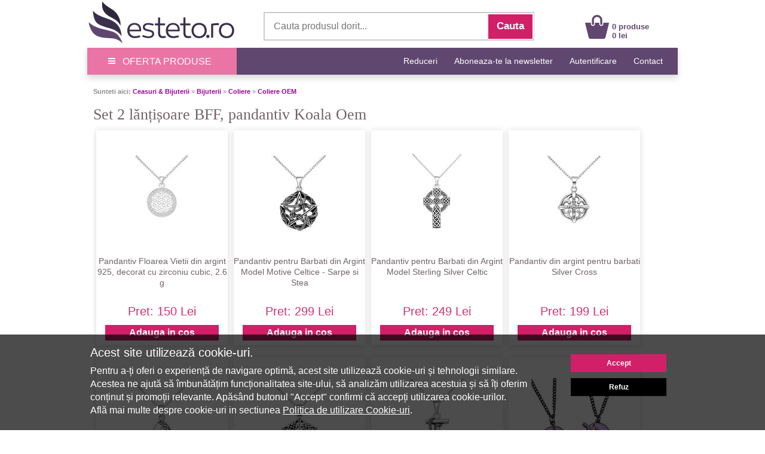

--- FILE ---
content_type: text/html; charset=UTF-8
request_url: https://www.esteto.ro/produse-559066-set-2-l-n-i-oare-bff-pandantiv-koala-oem
body_size: 63985
content:
<!DOCTYPE html>
<html lang="ro">
<html xmlns="https://www.w3.org/1999/xhtml" xml:lang="en" lang="ro">
<head>
		<link rel="canonical" href="https://www.esteto.ro/produse-559066-set-2-l-n-i-oare-bff-pandantiv-koala-oem" />
	<link rel="alternate" media="only screen and (max-width: 318px)" href="https://m.esteto.ro/produse-559066-set-2-l-n-i-oare-bff-pandantiv-koala-oem" />
		<title>Set 2 lănțișoare BFF, pandantiv Koala Oem - Esteto.ro</title>
	<meta name="title" content="Set 2 lănțișoare BFF, pandantiv Koala Oem - Esteto.ro" />
    <meta name="description" content="Set 2 lănțișoare BFF, pandantiv Koala Oem - Lantisoarele vin cu un farmec special, ele simbolizeaza iubirea si prietenia dintre cupluri si prieteni! In cele " />
    <meta name="keywords" content="set,2,l n i oare,bff,,pandantiv,koala,oem,oem,ceasuri   bijuterii,bijuterii,coliere" />
									  
    <meta http-equiv="Content-Type" content="text/html; charset=utf-8" />
	<meta http-equiv="Content-Language" content="ro" />
	
	<meta name="language" content="Romanian" />
	<meta name="msvalidate.01" content="EFAC7802E7305810A257169016598D4A" />
	
	<meta http-equiv="imagetoolbar" content="no" />
    	<meta name="robots" content="noodp" />
	<link rel="apple-touch-icon" href="/apple-touch-icon.png"/>
	
	<link type="text/css" href="/static/css/main.css?35077282" rel="stylesheet" />
	<link rel="stylesheet" href="/static/css/prettyPhoto.css" type="text/css" media="screen" />
	<link rel="stylesheet" href="/static/css/font-awesome-4.7.0/css/font-awesome.min.css" type="text/css" />
	<link rel="stylesheet" href="/static/css/main_search.css">
	<script src="/static/js/jquery.js" type="text/javascript"></script>
	<script src="/static/js/cookie.js" type="text/javascript"></script>
	<script src="/static/js/prettyPhoto.js" type="text/javascript"></script>
	<script src="/static/js/main.js?250789" type="text/javascript"></script>
	<script src="/static/js/lazyload.js" type="text/javascript"></script>
	<script src="/static/js/jquery.faded.js" type="text/javascript"></script>
	<!-- // New Tracking 2p !-->
	<script async src="https://attr-2p.com/c33a6736c/clc/1.js"></script>
	<!-- // New Tracking 2p !-->
	

	<script>
		
		window.dataLayer = window.dataLayer || [];
		function gtag(){dataLayer.push(arguments);}
		
	</script>
	
	<!-- Google consent mode v2 -->
			<script>
		
		gtag('consent', 'default', {
		  'ad_storage': 'denied',
		  'ad_user_data': 'denied',
		  'ad_personalization': 'denied',
		  'analytics_storage': 'denied'
		});
		
		</script>
			<script async src="https://www.googletagmanager.com/gtag/js?id=UA-37978104-1"></script>
	<!-- Google consent mode v2 -->

<meta name="p:domain_verify" content="42560b1cab5a73126c18f5c9d8002b06"/>

</head>


<body style="overflow-x: hidden; margin-top:0px; margin-bottom:25px; ">

<center>  
<!-- MAIN CONTAINER !-->
<div style="width:988px; " align="left">
		
<div style="background-color:#FFFFFF;">
	<center>	
		<div style="width:988px; height:80px;">
			<div style="float:left; width:250px; height:75px; margin-top:0px;">
				<a href="/" >
					<img src="/static/images/logo_esteto.png" align="left" style="margin:0px 0 0 0px;" alt="esteto.ro" border="0">
				</a>
			</div>


<div style="width:450px; height:45px; background-color:#FFFFFF; margin-top:20px; margin-left:45px; border: 1.5px solid #CCCCCC; float:left; ">
	<form name="cauta_produse" id="search_form" method="post" action="/search">
		<div style="background-color:#FFFFFF;">
    	<input type="text" id="criteriu" autocomplete="off" placeholder="Cauta produsul dorit..." style=" vertical-align:middle; font-size:16px; width:350px; height:42px; margin-left:6px; margin-top:1px; border:none;background-color:#FFFFFF; color:#999999;" name="criteriu" value=""/>

        <input type="submit" id="submitBttn" alt="Cauta" value="Cauta">
		</div>
        <div style="clear: both;"></div>

        
        <div id="searchBox" class="hidden">
        	<div class="suggested_words">
            	<ul id="proposalList">
                	
                </ul>
            </div>
            <div id = "rezultate" class="" >
                <div class="suggested_products">
                   <ul id="productList">
                   	
                   </ul>
                </div>
                <div id="div_vezi_toate">
                	<input type="submit" id="submitBttn2" alt="Vezi toate produsele" value="Vezi toate produsele">
                </div>
            </div>
        </div>
    </form>
</div>
<script src="/static/js/main_search.js?150772225" type="text/javascript"></script>


<div style="margin-top:25px; float:left; margin-left:85px;">
					<div style="float:left; width:40px;">
					<a href="/cos"><img src="/static/images/cos.png" align="left" style=" margin-top:0px; margin-left:0px;" alt="Cos Esteto.ro" border="0"  /></a>
					</div>
					<div style="float:left; width:100px; margin-top:12px; text-align:left; margin-left:5px;">
						<a style="text-decoration:none;" href="/cos"><span style="color: #60476F; font-weight:bold; font:Arial,Helvetica,sans-serif; font-size:13px; line-height:15px; margin-left:0px;">0 produse<br>0 lei </span>
						</a>
					</div>
				</div>	
	
			
		</div>
	</center>	
</div>






<div style="width:100%; background-color:#60476F; height:45px; border-bottom:1px solid #d2e0ed; box-shadow: 0px 5px 10px 0px rgba(0,0,0,0.15);">
<center>
	<div style="width:988px; height:45px;">
		<a onmouseover="togglemenu_visibility('menu');" onMouseOut="togglemenu_visibility('menu')" style="cursor: pointer; cursor: hand;">
		<div style="width:250px; height:45px; float:left; line-height: 45px; font-size: 16px; color: #fff; background-color: #EA75A4;">
			<span class="hamburger-icon"></span>
			<span style="margin: 5px 8px;">OFERTA PRODUSE</span>
		</div>
		</a>
		
		<div id="menu" style="width:250px; overflow:hidden; display:none; " align="left">			
			<div style="width:250px; float:left; background:#EA75A4; box-shadow: 5px 5px 10px 0px #EA75A4; position:absolute; margin-top:40px; z-index:10;" onmouseover="togglemenu_visibility('menu');" onMouseOut="togglemenu_visibility('menu')">
				<a class="mmenu" href="/produse-cosmetice">
					<div class="menu_mag" style="width:90%; height:30px; margin-left:14px; float:left; border-top:1px solid #FEEEF1;">
						<span style="font-size:15px; line-height:30px; font-weight:normal; margin-left:0px;"> &raquo;&nbsp;&nbsp;Produse Cosmetice</span>
					</div>
				</a>
				<a class="mmenu" href="/parfumuri">
					<div class="menu_mag" style="width:90%; height:30px; margin-left:14px; float:left; border-top:1px solid #FEEEF1;">
						<span style="font-size:15px; line-height:30px; font-weight:normal; margin-left:0px;"> &raquo;&nbsp;&nbsp;Parfumuri</span>
					</div>
				</a>
				<a class="mmenu" href="/consumabile-saloane">
					<div class="menu_mag" style="width:90%; height:30px; margin-left:14px; float:left; border-top:1px solid #FEEEF1;">
						<span style="font-size:15px; line-height:30px; font-weight:normal; margin-left:0px;"> &raquo;&nbsp;&nbsp;Consumabile Saloane</span>
					</div>
				</a>
				<a class="mmenu" href="/consumabile-medicale">
					<div class="menu_mag" style="width:90%; height:30px; margin-left:14px; float:left; border-top:1px solid #FEEEF1;">
						<span style="font-size:15px; line-height:30px; font-weight:normal; margin-left:0px;"> &raquo;&nbsp;&nbsp;Consumabile Medicale</span>
					</div>
				</a>
				<a class="mmenu" href="/produse-naturiste">
					<div class="menu_mag" style="width:90%; height:30px; margin-left:14px; float:left; border-top:1px solid #FEEEF1;">
						<span style="font-size:15px; line-height:30px; font-weight:normal; margin-left:0px;"> &raquo;&nbsp;&nbsp;Produse Naturiste</span>
					</div>
				</a>
				<a class="mmenu" href="/carti">
					<div class="menu_mag" style="width:90%; height:30px; margin-left:14px; float:left; border-top:1px solid #FEEEF1;">
						<span style="font-size:15px; line-height:30px; font-weight:normal; margin-left:0px;"> &raquo;&nbsp;&nbsp;Carti</span>
					</div>
				</a>
				<a class="mmenu" href="/jucarii-copii-bebe">
					<div class="menu_mag" style="width:90%; height:30px; margin-left:14px; float:left; border-top:1px solid #FEEEF1;">
						<span style="font-size:15px; line-height:30px; font-weight:normal; margin-left:0px;"> &raquo;&nbsp;&nbsp;Jucarii, Copii & Bebe</span>
					</div>
				</a>
				
				<a class="mmenu" href="/ceasuri-bijuterii">
					<div class="menu_mag" style="width:90%; height:30px; margin-left:14px; float:left; border-top:1px solid #FEEEF1;">
						<span style="font-size:15px; line-height:30px; font-weight:normal; margin-left:0px;"> &raquo;&nbsp;&nbsp;Ceasuri & Bijuterii</span>
					</div>
				</a>
				
				<a class="mmenu" href="/home-deco">
					<div class="menu_mag" style="width:90%; height:30px; margin-left:14px; float:left; border-top:1px solid #FEEEF1;">
						<span style="font-size:15px; line-height:30px; font-weight:normal; margin-left:0px;"> &raquo;&nbsp;&nbsp;Home & Deco</span>
					</div>
				</a>
				
				<a rel="nofollow" class="mmenu" href="/curatenie-intretinere-casa">
					<div class="menu_mag" style="width:90%; height:30px; margin-left:14px; float:left; border-top:1px solid #FEEEF1;">
						<span style="font-size:15px; line-height:30px; font-weight:normal; margin-left:0px;"> &raquo;&nbsp;&nbsp;Curatenie & Intretinere</span>
					</div>
				</a>
				
				<a class="mmenu"  style="cursor: pointer; cursor: hand;">
					<div class="menu_mag" onClick="togglemenu_visibility('menufashion');" style="width:90%; height:30px; margin-left:14px; float:left; border-top:1px solid #FEEEF1;">
						<span style="font-size:15px; line-height:30px; font-weight:normal; margin-left:0px;"> &raquo;&nbsp;&nbsp;Fashion</span>
					</div>
				</a>
				
				<div id="menufashion" style="width:250px; overflow:hidden; display:none;" align="left">			
					<div style="width:250px; float:left; background:#EA75A4;">
						<a class="mmenu" href="/imbracaminte-dama">
							<div class="menu_mag" style="width:90%; height:30px; margin-left:25px; float:left; ">
								<span style="font-size:15px; line-height:30px; font-weight:normal; margin-left:0px;"> &raquo;&nbsp;&nbsp;Imbracaminte dama</span>
							</div>
						</a>
						<a class="mmenu" href="/incaltaminte-dama">
							<div class="menu_mag" style="width:90%; height:30px; margin-left:25px; float:left; ">
								<span style="font-size:15px; line-height:30px; font-weight:normal; margin-left:0px;"> &raquo;&nbsp;&nbsp;Incaltaminte dama</span>
							</div>
						</a>
						<a class="mmenu" href="/accesorii-fashion-dama">
							<div class="menu_mag" style="width:90%; height:30px; margin-left:25px; float:left; ">
								<span style="font-size:15px; line-height:30px; font-weight:normal; margin-left:0px;"> &raquo;&nbsp;&nbsp;Accesorii dama</span>
							</div>
						</a>
						<a class="mmenu" href="/imbracaminte-barbati">
							<div class="menu_mag" style="width:90%; height:30px; margin-left:25px; float:left;">
								<span style="font-size:15px; line-height:30px; font-weight:normal; margin-left:0px;"> &raquo;&nbsp;&nbsp;Imbracaminte barbati</span>
							</div>
						</a>
						<a class="mmenu" href="/incaltaminte-barbati">
							<div class="menu_mag" style="width:90%; height:30px; margin-left:25px; float:left;">
								<span style="font-size:15px; line-height:30px; font-weight:normal; margin-left:0px;"> &raquo;&nbsp;&nbsp;Incaltaminte barbati</span>
							</div>
						</a>
						<a class="mmenu" href="/accesorii-fashion-barbati">
							<div class="menu_mag" style="width:90%; height:30px; margin-left:25px; float:left; ">
								<span style="font-size:15px; line-height:30px; font-weight:normal; margin-left:0px;"> &raquo;&nbsp;&nbsp;Accesorii barbati</span>
							</div>
						</a>
					</div>	
				</div>	
			</div>	
		</div>					
		
		
		
		
		<div style="float:right;">
			<span style="font-family:Open\ Sans,sans-serif;" ><a rel="nofollow" class="mmenutop" style="line-height: 45px; font-size:14px; padding-right:25px; text-decoration:none;" href="/reduceri" title="Reduceri">Reduceri</a></span>
			
			<span style="font-family:Open\ Sans,sans-serif;" ><a class="mmenutop" style="line-height: 45px; font-size:14px; padding-right:25px; text-decoration:none;" href="/abonare" title="Aboneaza-te la newsletter">Aboneaza-te la newsletter</a></span>

						
			<span style="font-family:Open\ Sans,sans-serif;" ><a rel="nofollow" class="mmenutop" style="line-height: 45px; font-size:14px; padding-right:25px; text-decoration:none;" href="/autentificare/backlink/~produse-559066-set-2-l-n-i-oare-bff-pandantiv-koala-oem" title="Autentificare">Autentificare</a></span>
						
			<span style="font-family:Open\ Sans,sans-serif;" ><a class="mmenutop" style="line-height: 45px; font-size:14px; padding-right:25px; text-decoration:none;" href="/despre/contact" title="Contact">Contact</a></span>
		</div>
	</div>
</center>
</div>

</div>

	  
            <div style="background-color:#fff; padding:0px 0px 20px; width:988px; margin-top:20px; " align="left">
			
			

<!-- MIDDLE SIDE !-->
<div style="float:left;  width:100%; overflow:hidden; padding-left:4px;" align="left">
	<div style="padding:0px 6px 10px;" align="left">

    								
		    

        <div class="breadcrumb"><span style="font-weight:bold;">Sunteti aici:</span> <a href="/ceasuri-bijuterii" class="breadcrumb">Ceasuri & Bijuterii</a> &raquo; <a href="/bijuterii" class="breadcrumb">Bijuterii</a> &raquo; <a href="/coliere" class="breadcrumb"> Coliere</a> &raquo; <a href="/coliere/brand-oem" class="breadcrumb"> Coliere OEM</a></div>



		<div style="width:100%; margin:0 0 10px;overflow:hidden;" align="left">


					<!-- CONTINUTUL PRODUSULUI !-->
					<div style="padding:10px 0px 16px;" align="left"><div>


                        <div class="clr"></div>
</div>
						<div style="width:100%; float:left;">
						<h1 align="left"  style=" font-family:Tahoma; margin-top:0px; margin-bottom:0px; font-size:26px; color:#716369; line-height:1.2em; font-weight:normal; ">Set 2 lănțișoare BFF, pandantiv Koala Oem</h1>
						</div>
						
							
							 <div class="clr"></div>	
							 <br>		
															<div class="listaprod" style=" width:220px; height:360px; float:left; margin: 0px 5px 20px 5px; padding: 0px 0 0px; text-align: center; display: block; ">
																		<div style="padding-bottom:15px; margin-top:35px; height:160px;">
											
									<a href="/produse-798966-pandantiv-floarea-vietii-din-argint-925-decorat-cu-zirconiu-cubic-2-6-g" title="Pandantiv Floarea Vietii din argint 925, decorat cu zirconiu cubic, 2.6 g" rel="follow">
																			<img src="/static/images/produse/798966/small_thumbnails/thumb_pandantiv-floarea-vietii-din-argint-925-decorat-cu-zirconiu-cubic-2-6-g-1.jpg" width="160" border="0" alt="Pandantiv Floarea Vietii din argint 925, decorat cu zirconiu cubic, 2.6 g" />
																		</a>
									</div>
									<div style="text-align:center;font-size:14px; font-weight:normal; line-height:18px; height:55px; overflow:hidden;"> 			
										<a style="color: #716369; text-decoration:none;" target="_parent" href="/produse-798966-pandantiv-floarea-vietii-din-argint-925-decorat-cu-zirconiu-cubic-2-6-g" title="Pandantiv Floarea Vietii din argint 925, decorat cu zirconiu cubic, 2.6 g" rel="follow">
											<span style="display: block;">Pandantiv Floarea Vietii din argint 925, decorat cu zirconiu cubic, 2.6 g</span>
										</a>
									</div>
										
									<div style="font-size: 20px; line-height: 26px;">
																		<div style="height:25px;">
									
									</div>
									<p style="color:#D13272; display: inline;">Pret: 150 Lei</p>
																			<div style="margin-top:8px;">
																							<a class="btn_cos" style=" color:#FFFFFF; display: inline-block; font-size:16px; font-weight: bold; line-height: 26px; padding: 0 40px;" rel="nofollow" href="javascript:adauga_cos('798646');" >Adauga in cos</a> 
											 
										</div>
									</div>
								</div>
															<div class="listaprod" style=" width:220px; height:360px; float:left; margin: 0px 5px 20px 5px; padding: 0px 0 0px; text-align: center; display: block; ">
																		<div style="padding-bottom:15px; margin-top:35px; height:160px;">
											
									<a href="/produse-767669-pandantiv-pentru-barbati-din-argint-model-motive-celtice-sarpe-si-stea" title="Pandantiv pentru Barbati din Argint Model Motive Celtice - Sarpe si Stea" rel="follow">
																			<img src="/static/images/produse/767669/small_thumbnails/thumb_pandantiv-pentru-barbati-din-argint-model-motive-celtice-sarpe-si-stea-1.jpg" width="160" border="0" alt="Pandantiv pentru Barbati din Argint Model Motive Celtice - Sarpe si Stea" />
																		</a>
									</div>
									<div style="text-align:center;font-size:14px; font-weight:normal; line-height:18px; height:55px; overflow:hidden;"> 			
										<a style="color: #716369; text-decoration:none;" target="_parent" href="/produse-767669-pandantiv-pentru-barbati-din-argint-model-motive-celtice-sarpe-si-stea" title="Pandantiv pentru Barbati din Argint Model Motive Celtice - Sarpe si Stea" rel="follow">
											<span style="display: block;">Pandantiv pentru Barbati din Argint Model Motive Celtice - Sarpe si Stea</span>
										</a>
									</div>
										
									<div style="font-size: 20px; line-height: 26px;">
																		<div style="height:25px;">
									
									</div>
									<p style="color:#D13272; display: inline;">Pret: 299 Lei</p>
																			<div style="margin-top:8px;">
																							<a class="btn_cos" style=" color:#FFFFFF; display: inline-block; font-size:16px; font-weight: bold; line-height: 26px; padding: 0 40px;" rel="nofollow" href="javascript:adauga_cos('767381');" >Adauga in cos</a> 
											 
										</div>
									</div>
								</div>
															<div class="listaprod" style=" width:220px; height:360px; float:left; margin: 0px 5px 20px 5px; padding: 0px 0 0px; text-align: center; display: block; ">
																		<div style="padding-bottom:15px; margin-top:35px; height:160px;">
											
									<a href="/produse-767678-pandantiv-pentru-barbati-din-argint-model-sterling-silver-celtic" title="Pandantiv pentru Barbati din Argint Model Sterling Silver Celtic" rel="follow">
																			<img src="/static/images/produse/767678/small_thumbnails/thumb_pandantiv-pentru-barbati-din-argint-model-sterling-silver-celtic-1.jpg" width="160" border="0" alt="Pandantiv pentru Barbati din Argint Model Sterling Silver Celtic" />
																		</a>
									</div>
									<div style="text-align:center;font-size:14px; font-weight:normal; line-height:18px; height:55px; overflow:hidden;"> 			
										<a style="color: #716369; text-decoration:none;" target="_parent" href="/produse-767678-pandantiv-pentru-barbati-din-argint-model-sterling-silver-celtic" title="Pandantiv pentru Barbati din Argint Model Sterling Silver Celtic" rel="follow">
											<span style="display: block;">Pandantiv pentru Barbati din Argint Model Sterling Silver Celtic</span>
										</a>
									</div>
										
									<div style="font-size: 20px; line-height: 26px;">
																		<div style="height:25px;">
									
									</div>
									<p style="color:#D13272; display: inline;">Pret: 249 Lei</p>
																			<div style="margin-top:8px;">
																							<a class="btn_cos" style=" color:#FFFFFF; display: inline-block; font-size:16px; font-weight: bold; line-height: 26px; padding: 0 40px;" rel="nofollow" href="javascript:adauga_cos('767389');" >Adauga in cos</a> 
											 
										</div>
									</div>
								</div>
															<div class="listaprod" style=" width:220px; height:360px; float:left; margin: 0px 5px 20px 5px; padding: 0px 0 0px; text-align: center; display: block; ">
																		<div style="padding-bottom:15px; margin-top:35px; height:160px;">
											
									<a href="/produse-724506-pandantiv-din-argint-pentru-barbati-silver-cross" title="Pandantiv din argint pentru barbati Silver Cross" rel="follow">
																			<img src="/static/images/produse/724506/small_thumbnails/thumb_pandantiv-din-argint-pentru-barbati-silver-cross-1.jpg" width="160" border="0" alt="Pandantiv din argint pentru barbati Silver Cross" />
																		</a>
									</div>
									<div style="text-align:center;font-size:14px; font-weight:normal; line-height:18px; height:55px; overflow:hidden;"> 			
										<a style="color: #716369; text-decoration:none;" target="_parent" href="/produse-724506-pandantiv-din-argint-pentru-barbati-silver-cross" title="Pandantiv din argint pentru barbati Silver Cross" rel="follow">
											<span style="display: block;">Pandantiv din argint pentru barbati Silver Cross</span>
										</a>
									</div>
										
									<div style="font-size: 20px; line-height: 26px;">
																		<div style="height:25px;">
									
									</div>
									<p style="color:#D13272; display: inline;">Pret: 199 Lei</p>
																			<div style="margin-top:8px;">
																							<a class="btn_cos" style=" color:#FFFFFF; display: inline-block; font-size:16px; font-weight: bold; line-height: 26px; padding: 0 40px;" rel="nofollow" href="javascript:adauga_cos('724170');" >Adauga in cos</a> 
											 
										</div>
									</div>
								</div>
															<div class="listaprod" style=" width:220px; height:360px; float:left; margin: 0px 5px 20px 5px; padding: 0px 0 0px; text-align: center; display: block; ">
																		<div style="padding-bottom:15px; margin-top:35px; height:160px;">
											
									<a href="/produse-767412-pandantiv-din-argint-pentru-barbati-silver-celtic-trinity-6-8g" title="Pandantiv din argint pentru barbati Silver Celtic Trinity - 6.8g" rel="follow">
																			<img src="/static/images/produse/767412/small_thumbnails/thumb_pandantiv-din-argint-pentru-barbati-silver-celtic-trinity-1.jpg" width="160" border="0" alt="Pandantiv din argint pentru barbati Silver Celtic Trinity - 6.8g" />
																		</a>
									</div>
									<div style="text-align:center;font-size:14px; font-weight:normal; line-height:18px; height:55px; overflow:hidden;"> 			
										<a style="color: #716369; text-decoration:none;" target="_parent" href="/produse-767412-pandantiv-din-argint-pentru-barbati-silver-celtic-trinity-6-8g" title="Pandantiv din argint pentru barbati Silver Celtic Trinity - 6.8g" rel="follow">
											<span style="display: block;">Pandantiv din argint pentru barbati Silver Celtic Trinity - 6.8g</span>
										</a>
									</div>
										
									<div style="font-size: 20px; line-height: 26px;">
																		<div style="height:25px;">
									
									</div>
									<p style="color:#D13272; display: inline;">Pret: 279 Lei</p>
																			<div style="margin-top:8px;">
																							<a class="btn_cos" style=" color:#FFFFFF; display: inline-block; font-size:16px; font-weight: bold; line-height: 26px; padding: 0 40px;" rel="nofollow" href="javascript:adauga_cos('767122');" >Adauga in cos</a> 
											 
										</div>
									</div>
								</div>
															<div class="listaprod" style=" width:220px; height:360px; float:left; margin: 0px 5px 20px 5px; padding: 0px 0 0px; text-align: center; display: block; ">
																		<div style="padding-bottom:15px; margin-top:35px; height:160px;">
											
									<a href="/produse-767553-pandantiv-din-argint-pentru-barbati-cu-motive-celtice" title="Pandantiv din Argint pentru Barbati cu Motive Celtice" rel="follow">
																			<img src="/static/images/produse/767553/small_thumbnails/thumb_pandantiv-din-argint-pentru-barbati-cu-motive-celtice-1.jpg" width="160" border="0" alt="Pandantiv din Argint pentru Barbati cu Motive Celtice" />
																		</a>
									</div>
									<div style="text-align:center;font-size:14px; font-weight:normal; line-height:18px; height:55px; overflow:hidden;"> 			
										<a style="color: #716369; text-decoration:none;" target="_parent" href="/produse-767553-pandantiv-din-argint-pentru-barbati-cu-motive-celtice" title="Pandantiv din Argint pentru Barbati cu Motive Celtice" rel="follow">
											<span style="display: block;">Pandantiv din Argint pentru Barbati cu Motive Celtice</span>
										</a>
									</div>
										
									<div style="font-size: 20px; line-height: 26px;">
																		<div style="height:25px;">
									
									</div>
									<p style="color:#D13272; display: inline;">Pret: 212 Lei</p>
																			<div style="margin-top:8px;">
																							<a class="btn_cos" style=" color:#FFFFFF; display: inline-block; font-size:16px; font-weight: bold; line-height: 26px; padding: 0 40px;" rel="nofollow" href="javascript:adauga_cos('767265');" >Adauga in cos</a> 
											 
										</div>
									</div>
								</div>
															<div class="listaprod" style=" width:220px; height:360px; float:left; margin: 0px 5px 20px 5px; padding: 0px 0 0px; text-align: center; display: block; ">
																		<div style="padding-bottom:15px; margin-top:35px; height:160px;">
											
									<a href="/produse-801742-pandantiv-din-argint-925-model-ancora-9-8g" title="Pandantiv din argint 925, model Ancora - 9.8g" rel="follow">
																			<img src="/static/images/produse/801742/small_thumbnails/thumb_pandantiv-din-argint-925-model-ancora-9-8g-1.jpg" width="160" border="0" alt="Pandantiv din argint 925, model Ancora - 9.8g" />
																		</a>
									</div>
									<div style="text-align:center;font-size:14px; font-weight:normal; line-height:18px; height:55px; overflow:hidden;"> 			
										<a style="color: #716369; text-decoration:none;" target="_parent" href="/produse-801742-pandantiv-din-argint-925-model-ancora-9-8g" title="Pandantiv din argint 925, model Ancora - 9.8g" rel="follow">
											<span style="display: block;">Pandantiv din argint 925, model Ancora - 9.8g</span>
										</a>
									</div>
										
									<div style="font-size: 20px; line-height: 26px;">
																		<div style="height:25px;">
									
									</div>
									<p style="color:#D13272; display: inline;">Pret: 375 Lei</p>
																			<div style="margin-top:8px;">
																							<a class="btn_cos" style=" color:#FFFFFF; display: inline-block; font-size:16px; font-weight: bold; line-height: 26px; padding: 0 40px;" rel="nofollow" href="javascript:adauga_cos('801459');" >Adauga in cos</a> 
											 
										</div>
									</div>
								</div>
															<div class="listaprod" style=" width:220px; height:360px; float:left; margin: 0px 5px 20px 5px; padding: 0px 0 0px; text-align: center; display: block; ">
																		<div style="padding-bottom:15px; margin-top:35px; height:160px;">
											
									<a href="/produse-674785-set-2-lantisoare-cu-pandantive-inima-best-friends-bff-best-buds-multicolor" title="Set 2 Lantisoare cu Pandantive - Inima Best Friends Bff Best Buds, Multicolor" rel="follow">
																			<img src="/static/images/produse/674785/small_thumbnails/thumb_set-2-lantisoare-cu-pandantive-inima-best-friends-bff-best-buds-multicolor-1.jpg" width="160" border="0" alt="Set 2 Lantisoare cu Pandantive - Inima Best Friends Bff Best Buds, Multicolor" />
																		</a>
									</div>
									<div style="text-align:center;font-size:14px; font-weight:normal; line-height:18px; height:55px; overflow:hidden;"> 			
										<a style="color: #716369; text-decoration:none;" target="_parent" href="/produse-674785-set-2-lantisoare-cu-pandantive-inima-best-friends-bff-best-buds-multicolor" title="Set 2 Lantisoare cu Pandantive - Inima Best Friends Bff Best Buds, Multicolor" rel="follow">
											<span style="display: block;">Set 2 Lantisoare cu Pandantive - Inima Best Friends Bff Best Buds, Multicolor</span>
										</a>
									</div>
										
									<div style="font-size: 20px; line-height: 26px;">
																		<div style="height:25px;">
									
									</div>
									<p style="color:#D13272; display: inline;">Pret: 59.5 Lei</p>
																			<div style="margin-top:8px;">
																							<a class="btn_cos" style=" color:#FFFFFF; display: inline-block; font-size:16px; font-weight: bold; line-height: 26px; padding: 0 40px;" rel="nofollow" href="javascript:adauga_cos('674486');" >Adauga in cos</a> 
											 
										</div>
									</div>
								</div>
							
							<br>
							<div class="clr"></div>
						
						
						<div style="width:100%; float:left; border-bottom:1px solid #eee;">
						<div style=" width:50%; float:left;">
														
							<!-- // CADOU!-->
														
														
														<!-- // CADOU!-->
							
							<!-- // Transport Gratuit!-->
														
														<!-- // Transport Gratuit!-->
							
							<!-- // POMPE CADOU!-->
														<!-- // POMPE CADOU!-->
							
                            																	<div style="width:80px; margin-top:50px; height:420px; float:left; overflow:hidden;">
																																				<div style="float:left;margin:10px 5px 15px 0px; border:1px solid #eee;">
												<a href="/static/images/produse/559066/set-2-l-n-i-oare-bff-pandantiv-koala-oem-2.jpg"  rel="prettyPhoto[gallery1]"><img
													src="/static/images/produse/559066/small_thumbnails/thumb_set-2-l-n-i-oare-bff-pandantiv-koala-oem-2.jpg"  border="0" alt="set-2-l-n-i-oare-bff-pandantiv-koala-oem-2.jpg"
													width="70" height="70" align="left" title="Set 2 lănțișoare BFF, pandantiv Koala Oem"/></a>
											</div>
																																															</div>	
											
										<div style="float:left;margin:50px 10px 15px 10px;">
											<a href="/static/images/produse/559066/set-2-l-n-i-oare-bff-pandantiv-koala-oem-1.jpg"  rel="prettyPhoto[gallery1]"><img
												src="/static/images/produse/559066/set-2-l-n-i-oare-bff-pandantiv-koala-oem-1.jpg"  border="0" alt="set-2-l-n-i-oare-bff-pandantiv-koala-oem-1.jpg"
												width="380" height="380" align="left" title="Set 2 lănțișoare BFF, pandantiv Koala Oem"/></a>
										</div>
																		
                            							
						</div>

					

							<div style="width:50%; float:left;">

							    <div style="margin:10px 0 10px 0; width:100%; min-height:136px; float:left; border-bottom:1px solid #eee;">
									<div style="width:50%; float:left; margin-top:0px; ">
										<p style="color:#7A7A7A; margin-top:15px;">Producator: <span style="color:#000000; ">OEM</span></p>
										<p style="color:#7A7A7A; margin-top:5px;">Sectiune: <span style="color:#000000; ">Ceasuri & Bijuterii</span></p>
										<p style="color:#7A7A7A; margin-top:5px;">Categorie: <span style="color:#000000; ">Bijuterii</span></p>
										<p style="color:#7A7A7A; margin-top:5px;">Subcategorie: <span style="color:#000000; ">Coliere</span></p>
									</div>
									<div style="width:50%; float:right;">
										<p style="color:#7A7A7A; margin-top:15px;">Cod produs: <span style="color:#000000; ">559066</span></p>
										<p style="color:#7A7A7A; margin-top:15px;">Id oferta: 
											<span style="color:#000000; ">
											 
												- 
																						</span>
										</p>
										<p style="color:#7A7A7A; margin-top:5px;">Disponibilitate: 
											<span style="color:#000000; ">
											 
												Indisponibil 
																						</span>
										</p>
										<p style="color:#7A7A7A; margin-top:5px;">Timp de livrare: 
											<span style="color:#000000; ">
											 
												Indisponibil 
																						</span>
										</p>
									</div> 
									<div style="width:100%; float:right;">
																			</div> 
								</div>
						
								<div style="margin-top:5px; width:100%; height:190px; float:left;">
								 									<span style="font-size:13px; line-height:1.2;">Acest produs este momentan indisponibil sau nu face parte din oferta Esteto.</span>	
								 								</div>
															
							</div>	
						</div>
							
								
												
							<div class="clr"></div>
							
							<!-- // Pompe CADOU !-->
														<!-- // Pompe CADOU !-->
							
							
							
							<!-- // CADOU Wella & Londa!-->
														<!-- // CADOU Wella & Londa!-->
							
							<!-- // CADOU Kemon!-->
														<!-- // CADOU Kemon!-->
							
							<!-- // CADOU Alfaparf!-->
														<!-- // CADOU Alfaparf!-->
							
							<!-- // Transport Milk Shake!-->
														<!-- // Transport Milk Shake!-->
							
							<!-- // Transport Keune!-->
														<!-- // Transport Keune!-->
							
							<div style="margin:10px 0 5px; padding:0 0 10px;"><span style="font-size: 18px; color: #716369; font-family: Arial; font-weight: normal;"><br>Descrierea produsului:</span></div>
  
							<p style="font-size:14px; line-height:1.8; color:#393939; padding:0 0 10px; font-family: Arial; ">Lantisoarele vin cu un farmec special, ele simbolizeaza iubirea si prietenia dintre cupluri si prieteni! In cele din urma veti primi 2 lantisoare intr-un saculet cadou.<br />
<br />
Oricat de indepartata ar fi relatia voastra, va puteti aminti de promisiunile reciproce si dragostea profunda, imaginativa cat de dulce este cand iubitul/iubita-prietenul/prietena dumneavoastra vede acest lantisor si mesajul special pe care l-ati transmis.<br />
<br />
Lantisoarele sunt concepute pentru iubit, iubita, bff, prietenie, sot, sotie. Sunt cadouri dulci pentru Aniversare, Craciun, Ziua Indragostitilor, Dragobete chiar si nunta, astfel sunt potrivite pentru orice ocazie. <br />
<br />
Toate modelele sunt atent selectionate si confectionate din cele mai bune materiale.<br />
Lantisoarele se pot purta cu tinute casual si fashion.<br />
<br />
Specificatii tehnice:<br />
<br />
Brand: OEM<br />
<br />
Tip: Lantisoare de cuplu<br />
<br />
Material: Aliaj metalic<br />
<br />
Stil: Fashion, casual<br />
<br />
Dimensiune: 47 cm <br />
<br />
Culoare lantisor: argintiu<br />
<br />
Culoare pandantiv: multicolor
							
														
														
														
														
							
								
								<br /><br /><b>Pentru:</b> Femei.<br /><br /><b>Material:</b> Aliaj.
														
							
							
							
														
														
								<br /><br />
								<b>Brand:</b> <a style="color:#393939; text-decoration:none;" title="OEM" href="/brand-oem">OEM</a>
														
														
								
							
							</p>
							
														
																							
							
							<div style="margin:5px 0 5px; padding:0 0 10px; border-top:1px solid #eee; width:100%;"><span style="color:#716369; font-size:10px; font-weight:normal;">Fotografia afisata are caracter informativ. Specificatiile produselor sunt informative, in conformitate cu datele transmise de catre producatorii sau distribuitorii autorizati. Acestea precum si pretul pot fi modificate fara instiintare prealabila si nu constituie obligativitate contractuala.</span></div>
								
					
						</div>
						<div style="clear:both;"></div>
					<!--// CONTINUTUL PRODUSULUI !-->

				


			</div>
		</div>

	<div id="reviews" class="reviews_container">
		<h3 class="section-title">Review-uri</h3>
		<span class="review-count color-grey">(0 review-uri)</span>
		<hr />

		<div class="divTable" style="margin-top: 15px;">
			<div class="divTableBody">
				<div class="divTableRow">
					<div class="divTableCell" style="width: 140px;">
						<div class="rating_score text-center">
							<p class="score">0.00</p>
							<div class="star-rating-container">
								<div class="star-rating">
									<div class="star-rating-inner" style="width: 0%;"></div>
								</div>
							</div>
							<p class="color-grey" style="margin: 0;">0 review-uri</p>
						</div>
					</div>
					<div class="divTableCell" style="width: 460px;">
						<div class="divTable">
							<div class="divTableBody" style="font-size:14px; line-height:1.5; color:#393939; font-family: Arial;">
								<div class="divTableRow">
									<div class="divTableCell">
										<span class="link">5 stele</span>
									</div>
									<div class="divTableCell" style="width: 410px;">
										<div class="progress">
											<div class="progress-bar progress-bar-5-star" role="progressbar" style="width: 0%"></div>
										</div>
									</div>
									<div class="divTableCell">
										<span class="link">(0)</span>
									</div>
								</div>
								<div class="divTableRow">
									<div class="divTableCell">
										<span class="link">4 stele</span>
									</div>
									<div class="divTableCell">
										<div class="progress">
											<div class="progress-bar progress-bar-4-star" role="progressbar" style="width: 0%"></div>
										</div>
									</div>
									<div class="divTableCell">
										<span class="link">(0)</span>
									</div>
								</div>
								<div class="divTableRow">
									<div class="divTableCell">
										<span class="link">3 stele</span>
									</div>
									<div class="divTableCell">
										<div class="progress">
											<div class="progress-bar progress-bar-3-star" role="progressbar" style="width: 0%"></div>
										</div>
									</div>
									<div class="divTableCell">
										<span class="link">(0)</span>
									</div>
								</div>
								<div class="divTableRow">
									<div class="divTableCell">
										<span class="link">2 stele</span>
									</div>
									<div class="divTableCell">
										<div class="progress">
											<div class="progress-bar progress-bar-2-star" role="progressbar" style="width: 0%"></div>
										</div>
									</div>
									<div class="divTableCell">
										<span class="link">(0)</span>
									</div>
								</div>
								<div class="divTableRow">
									<div class="divTableCell">
										<span class="link">1 stele</span>
									</div>
									<div class="divTableCell">
										<div class="progress">
											<div class="progress-bar progress-bar-1-star" role="progressbar" style="width: 0%"></div>
										</div>
									</div>
									<div class="divTableCell">
										<span class="link">(0)</span>
									</div>
								</div>
							</div>
						</div>
					</div>
					<div class="divTableCell" style="width: 225px;border-left: 1px solid #eee; padding-left: 10px;">
						<p style="font-size: 14px;font-weight: 600; line-height:1em;color: #716369;margin: 0;">Detii sau ai utilizat produsul?</p>
						<p class="color-grey" style="line-height: 1em;">Spune-ti parerea acordand o nota produsului</p>
						<div class="divTable">
							<div class="divTableBody">
								<div class="divTableRow">
									<div class="divTableCell" style="width: 130px;">
										<div class="rating" onmouseleave="$('#rmsg').html('Acorda o nota');">
											<a href="/produse/adauga_coment/559066/set-2-l-n-i-oare-bff-pandantiv-koala-oem?rating=5" onmouseover="$('#rmsg').html('Excelent');"></a>
											<a href="/produse/adauga_coment/559066/set-2-l-n-i-oare-bff-pandantiv-koala-oem?rating=4" onmouseover="$('#rmsg').html('Bun');"></a>
											<a href="/produse/adauga_coment/559066/set-2-l-n-i-oare-bff-pandantiv-koala-oem?rating=3" onmouseover="$('#rmsg').html('Acceptabil');"></a>
											<a href="/produse/adauga_coment/559066/set-2-l-n-i-oare-bff-pandantiv-koala-oem?rating=2" onmouseover="$('#rmsg').html('Slab');"></a>
											<a href="/produse/adauga_coment/559066/set-2-l-n-i-oare-bff-pandantiv-koala-oem?rating=1" onmouseover="$('#rmsg').html('Nu recomand');"></a>
										</div>
									</div>
									<div class="divTableCell">
										<div id="rmsg" style="line-height: 1.3em;font-size: 15px;letter-spacing: 0.5px;">Acorda o nota</div>
									</div>
								</div>

							</div>
						</div>
						<a class="btn_cos add_review" href="/produse/adauga_coment/559066/set-2-l-n-i-oare-bff-pandantiv-koala-oem" rel="nofollow">Adauga un review</a>
					</div>
				</div>
			</div>
		</div>
		<hr />
		<div id="comments" class="normal-line-height">
			
			
		</div>
	</div>



    	<div style="margin-left:18px;">
        <h3 class="bodyTitle" style=" margin-bottom:10px; font-size:18px; color:#716369; font-family:Arial;">Alte produse din categoria Bijuterii care te-ar putea interesa:</h3>

            					<div class="listaprod" style=" width:220px; height:360px; float:left; margin: 0px 20px 20px 0px; padding: 0px 0 0px; text-align: center; display: block; ">
												<div style="padding-bottom:15px; margin-top:35px; height:160px;">
						
						<a href="/produse-554250-cercei-lungi-mireasa-perle-si-inox-flori-din-voal-handmade-bridal-wish-zia-fashion" title="Cercei lungi mireasa, perle si inox, flori din voal, handmade, Bridal Wish, Zia Fashion" rel="follow">
													<img src="/static/images/produse/554250/small_thumbnails/thumb_cercei-lungi-mireasa-perle-mallorca-si-inox-flori-din-voal-handmade-bridal-wish-zia-fashion-1.jpg" width="160" border="0" alt="Cercei lungi mireasa, perle si inox, flori din voal, handmade, Bridal Wish, Zia Fashion" loading="lazy" />
						                        </a>
						</div>
						<div style="text-align:center;font-size:14px; font-weight:normal; line-height:18px; height:55px; overflow:hidden;"> 			
							<a style="color: #716369; text-decoration:none;" target="_parent" href="/produse-554250-cercei-lungi-mireasa-perle-si-inox-flori-din-voal-handmade-bridal-wish-zia-fashion" title="Cercei lungi mireasa, perle si inox, flori din voal, handmade, Bridal Wish, Zia Fashion" rel="follow">
								<span style="display: block;">Cercei lungi mireasa, perle si inox, flori din voal, handmade, Bridal Wish, Zia Fashion</span>
							</a>
						</div>
						
						<div style="font-size: 20px; line-height: 26px;">
												<div style="height:25px;">
						
						</div>
						<p style="color:#D13272; display: inline;">Pret: 246.9 Lei</p>
													<div style="margin-top:8px;">
																	<a class="btn_cos" style=" color:#FFFFFF; display: inline-block; font-size:16px; font-weight: bold; line-height: 26px; padding: 0 40px;" rel="nofollow" href="javascript:adauga_cos('553949');" >Adauga in cos</a> 
								 
							</div>
						</div>
					</div>
            					<div class="listaprod" style=" width:220px; height:360px; float:left; margin: 0px 20px 20px 0px; padding: 0px 0 0px; text-align: center; display: block; ">
												<div style="padding-bottom:15px; margin-top:35px; height:160px;">
						
						<a href="/produse-546823-cercei-lungi-statement-cu-flori-grena-handmade-zia-fashion-ruby" title="Cercei lungi statement cu flori grena, handmade, Zia Fashion, Ruby" rel="follow">
													<img src="/static/images/produse/546823/small_thumbnails/thumb_cercei-lungi-statement-cu-flori-grena-handmade-zia-fashion-ruby-1.jpg" width="160" border="0" alt="Cercei lungi statement cu flori grena, handmade, Zia Fashion, Ruby" loading="lazy" />
						                        </a>
						</div>
						<div style="text-align:center;font-size:14px; font-weight:normal; line-height:18px; height:55px; overflow:hidden;"> 			
							<a style="color: #716369; text-decoration:none;" target="_parent" href="/produse-546823-cercei-lungi-statement-cu-flori-grena-handmade-zia-fashion-ruby" title="Cercei lungi statement cu flori grena, handmade, Zia Fashion, Ruby" rel="follow">
								<span style="display: block;">Cercei lungi statement cu flori grena, handmade, Zia Fashion, Ruby</span>
							</a>
						</div>
						
						<div style="font-size: 20px; line-height: 26px;">
												<div style="height:25px;">
						
						</div>
						<p style="color:#D13272; display: inline;">Pret: 246.9 Lei</p>
													<div style="margin-top:8px;">
																	<a class="btn_cos" style=" color:#FFFFFF; display: inline-block; font-size:16px; font-weight: bold; line-height: 26px; padding: 0 40px;" rel="nofollow" href="javascript:adauga_cos('546528');" >Adauga in cos</a> 
								 
							</div>
						</div>
					</div>
            					<div class="listaprod" style=" width:220px; height:360px; float:left; margin: 0px 20px 20px 0px; padding: 0px 0 0px; text-align: center; display: block; ">
												<div style="padding-bottom:15px; margin-top:35px; height:160px;">
						
						<a href="/produse-546822-cercei-lungi-statement-cu-flori-maro-bej-handmade-zia-fashion-debbie" title="Cercei lungi statement cu flori maro - bej, handmade, Zia Fashion, Debbie" rel="follow">
													<img src="/static/images/produse/546822/small_thumbnails/thumb_cercei-lungi-statement-cu-flori-maro-bej-handmade-zia-fashion-debbie-1.jpg" width="160" border="0" alt="Cercei lungi statement cu flori maro - bej, handmade, Zia Fashion, Debbie" loading="lazy" />
						                        </a>
						</div>
						<div style="text-align:center;font-size:14px; font-weight:normal; line-height:18px; height:55px; overflow:hidden;"> 			
							<a style="color: #716369; text-decoration:none;" target="_parent" href="/produse-546822-cercei-lungi-statement-cu-flori-maro-bej-handmade-zia-fashion-debbie" title="Cercei lungi statement cu flori maro - bej, handmade, Zia Fashion, Debbie" rel="follow">
								<span style="display: block;">Cercei lungi statement cu flori maro - bej, handmade, Zia Fashion, Debbie</span>
							</a>
						</div>
						
						<div style="font-size: 20px; line-height: 26px;">
												<div style="height:25px;">
						
						</div>
						<p style="color:#D13272; display: inline;">Pret: 246.9 Lei</p>
													<div style="margin-top:8px;">
																	<a class="btn_cos" style=" color:#FFFFFF; display: inline-block; font-size:16px; font-weight: bold; line-height: 26px; padding: 0 40px;" rel="nofollow" href="javascript:adauga_cos('546517');" >Adauga in cos</a> 
								 
							</div>
						</div>
					</div>
            					<div class="listaprod" style=" width:220px; height:360px; float:left; margin: 0px 20px 20px 0px; padding: 0px 0 0px; text-align: center; display: block; ">
												<div style="padding-bottom:15px; margin-top:35px; height:160px;">
						
						<a href="/produse-546818-cercei-lungi-statement-cu-flori-violet-burgundi-handmade-zia-fashion-aniela" title="Cercei lungi statement cu flori violet burgundi, handmade, Zia Fashion, Aniela" rel="follow">
													<img src="/static/images/produse/546818/small_thumbnails/thumb_cercei-lungi-statement-cu-flori-violet-handmade-zia-fashion-aniela-1.jpg" width="160" border="0" alt="Cercei lungi statement cu flori violet burgundi, handmade, Zia Fashion, Aniela" loading="lazy" />
						                        </a>
						</div>
						<div style="text-align:center;font-size:14px; font-weight:normal; line-height:18px; height:55px; overflow:hidden;"> 			
							<a style="color: #716369; text-decoration:none;" target="_parent" href="/produse-546818-cercei-lungi-statement-cu-flori-violet-burgundi-handmade-zia-fashion-aniela" title="Cercei lungi statement cu flori violet burgundi, handmade, Zia Fashion, Aniela" rel="follow">
								<span style="display: block;">Cercei lungi statement cu flori violet burgundi, handmade, Zia Fashion, Aniela</span>
							</a>
						</div>
						
						<div style="font-size: 20px; line-height: 26px;">
												<div style="height:25px;">
						
						</div>
						<p style="color:#D13272; display: inline;">Pret: 246.9 Lei</p>
													<div style="margin-top:8px;">
																	<a class="btn_cos" style=" color:#FFFFFF; display: inline-block; font-size:16px; font-weight: bold; line-height: 26px; padding: 0 40px;" rel="nofollow" href="javascript:adauga_cos('546522');" >Adauga in cos</a> 
								 
							</div>
						</div>
					</div>
            					<div class="listaprod" style=" width:220px; height:360px; float:left; margin: 0px 20px 20px 0px; padding: 0px 0 0px; text-align: center; display: block; ">
												<div style="padding-bottom:15px; margin-top:35px; height:160px;">
						
						<a href="/produse-546814-cercei-lungi-statement-cu-flori-negre-handmade-zia-fashion-adria" title="Cercei lungi statement cu flori negre, handmade, Zia Fashion, Adria" rel="follow">
													<img src="/static/images/produse/546814/small_thumbnails/thumb_cercei-lungi-statement-cu-flori-negre-handmade-zia-fashion-adria-1.jpg" width="160" border="0" alt="Cercei lungi statement cu flori negre, handmade, Zia Fashion, Adria" loading="lazy" />
						                        </a>
						</div>
						<div style="text-align:center;font-size:14px; font-weight:normal; line-height:18px; height:55px; overflow:hidden;"> 			
							<a style="color: #716369; text-decoration:none;" target="_parent" href="/produse-546814-cercei-lungi-statement-cu-flori-negre-handmade-zia-fashion-adria" title="Cercei lungi statement cu flori negre, handmade, Zia Fashion, Adria" rel="follow">
								<span style="display: block;">Cercei lungi statement cu flori negre, handmade, Zia Fashion, Adria</span>
							</a>
						</div>
						
						<div style="font-size: 20px; line-height: 26px;">
												<div style="height:25px;">
						
						</div>
						<p style="color:#D13272; display: inline;">Pret: 246.9 Lei</p>
													<div style="margin-top:8px;">
																	<a class="btn_cos" style=" color:#FFFFFF; display: inline-block; font-size:16px; font-weight: bold; line-height: 26px; padding: 0 40px;" rel="nofollow" href="javascript:adauga_cos('546521');" >Adauga in cos</a> 
								 
							</div>
						</div>
					</div>
            					<div class="listaprod" style=" width:220px; height:360px; float:left; margin: 0px 20px 20px 0px; padding: 0px 0 0px; text-align: center; display: block; ">
												<div style="padding-bottom:15px; margin-top:35px; height:160px;">
						
						<a href="/produse-537700-cercei-lungi-statement-cu-flori-gri-argintiu-handmade-mia-zia-fashion" title="Cercei lungi statement cu flori gri - argintiu handmade, Mia, Zia Fashion" rel="follow">
													<img src="/static/images/produse/537700/small_thumbnails/thumb_cercei-lungi-statement-cu-flori-gri-argintiu-handmade-mia-1.jpg" width="160" border="0" alt="Cercei lungi statement cu flori gri - argintiu handmade, Mia, Zia Fashion" loading="lazy" />
						                        </a>
						</div>
						<div style="text-align:center;font-size:14px; font-weight:normal; line-height:18px; height:55px; overflow:hidden;"> 			
							<a style="color: #716369; text-decoration:none;" target="_parent" href="/produse-537700-cercei-lungi-statement-cu-flori-gri-argintiu-handmade-mia-zia-fashion" title="Cercei lungi statement cu flori gri - argintiu handmade, Mia, Zia Fashion" rel="follow">
								<span style="display: block;">Cercei lungi statement cu flori gri - argintiu handmade, Mia, Zia Fashion</span>
							</a>
						</div>
						
						<div style="font-size: 20px; line-height: 26px;">
												<div style="height:25px;">
						
						</div>
						<p style="color:#D13272; display: inline;">Pret: 246.9 Lei</p>
													<div style="margin-top:8px;">
																	<a class="btn_cos" style=" color:#FFFFFF; display: inline-block; font-size:16px; font-weight: bold; line-height: 26px; padding: 0 40px;" rel="nofollow" href="javascript:adauga_cos('537421');" >Adauga in cos</a> 
								 
							</div>
						</div>
					</div>
            					<div class="listaprod" style=" width:220px; height:360px; float:left; margin: 0px 20px 20px 0px; padding: 0px 0 0px; text-align: center; display: block; ">
												<div style="padding-bottom:15px; margin-top:35px; height:160px;">
						
						<a href="/produse-537686-cercei-lungi-statement-cu-flori-roz-deschis-handmade-rose" title="Cercei lungi statement cu flori roz deschis, handmade, Rose" rel="follow">
													<img src="/static/images/produse/537686/small_thumbnails/thumb_cercei-lungi-statement-cu-flori-roz-deschis-handmade-rose-1.jpg" width="160" border="0" alt="Cercei lungi statement cu flori roz deschis, handmade, Rose" loading="lazy" />
						                        </a>
						</div>
						<div style="text-align:center;font-size:14px; font-weight:normal; line-height:18px; height:55px; overflow:hidden;"> 			
							<a style="color: #716369; text-decoration:none;" target="_parent" href="/produse-537686-cercei-lungi-statement-cu-flori-roz-deschis-handmade-rose" title="Cercei lungi statement cu flori roz deschis, handmade, Rose" rel="follow">
								<span style="display: block;">Cercei lungi statement cu flori roz deschis, handmade, Rose</span>
							</a>
						</div>
						
						<div style="font-size: 20px; line-height: 26px;">
												<div style="height:25px;">
						
						</div>
						<p style="color:#D13272; display: inline;">Pret: 246.9 Lei</p>
													<div style="margin-top:8px;">
																	<a class="btn_cos" style=" color:#FFFFFF; display: inline-block; font-size:16px; font-weight: bold; line-height: 26px; padding: 0 40px;" rel="nofollow" href="javascript:adauga_cos('537408');" >Adauga in cos</a> 
								 
							</div>
						</div>
					</div>
            					<div class="listaprod" style=" width:220px; height:360px; float:left; margin: 0px 20px 20px 0px; padding: 0px 0 0px; text-align: center; display: block; ">
												<div style="padding-bottom:15px; margin-top:35px; height:160px;">
						
						<a href="/produse-534566-cercei-lungi-statement-perle-si-inox-flori-din-voal-handmade-brave-spirit-zia-fashion" title="Cercei lungi statement, perle si inox, flori din voal, handmade, Brave Spirit, Zia Fashion" rel="follow">
													<img src="/static/images/produse/534566/small_thumbnails/thumb_cercei-lungi-statement-perle-mallorca-si-inox-flori-din-voal-handmade-brave-spirit-zia-fashion-1.jpg" width="160" border="0" alt="Cercei lungi statement, perle si inox, flori din voal, handmade, Brave Spirit, Zia Fashion" loading="lazy" />
						                        </a>
						</div>
						<div style="text-align:center;font-size:14px; font-weight:normal; line-height:18px; height:55px; overflow:hidden;"> 			
							<a style="color: #716369; text-decoration:none;" target="_parent" href="/produse-534566-cercei-lungi-statement-perle-si-inox-flori-din-voal-handmade-brave-spirit-zia-fashion" title="Cercei lungi statement, perle si inox, flori din voal, handmade, Brave Spirit, Zia Fashion" rel="follow">
								<span style="display: block;">Cercei lungi statement, perle si inox, flori din voal, handmade, Brave Spirit, Zia Fashion</span>
							</a>
						</div>
						
						<div style="font-size: 20px; line-height: 26px;">
												<div style="height:25px;">
						
						</div>
						<p style="color:#D13272; display: inline;">Pret: 246.9 Lei</p>
													<div style="margin-top:8px;">
																	<a class="btn_cos" style=" color:#FFFFFF; display: inline-block; font-size:16px; font-weight: bold; line-height: 26px; padding: 0 40px;" rel="nofollow" href="javascript:adauga_cos('534287');" >Adauga in cos</a> 
								 
							</div>
						</div>
					</div>
            
            <div class="clr"></div>
	</div>
    
</div>
<!--// MIDDLE SIDE !-->


<!--START Microdata -->
<script type="application/ld+json">
{
    "@context": "http://schema.org",
    "@type": "Product",
    "description": "Lantisoarele vin cu un farmec special, ele simbolizeaza iubirea si prietenia dintre cupluri si prieteni! In cele din urma veti primi 2 lantisoare intr-un saculet cadou.

Oricat de indepartata ar fi relatia voastra, va puteti aminti de promisiunile reciproce si dragostea profunda, imaginativa cat d",
    "name": "Set 2 lănțișoare BFF, pandantiv Koala Oem",
            "image": "https://www.esteto.ro/static/images/produse/559066/set-2-l-n-i-oare-bff-pandantiv-koala-oem-1.jpg",
        "url":"https://www.esteto.ro/produse-559066-set-2-l-n-i-oare-bff-pandantiv-koala-oem",
    "sku":"559066",
    "brand": {
        "@type": "Brand",
        "name": "OEM"
    }, 
	
    "offers": {
        "@type": "Offer",
		"url": "https://www.esteto.ro/produse-559066-set-2-l-n-i-oare-bff-pandantiv-koala-oem",
        "seller": "Tonyvolymag",
        "availability": "http://schema.org/OutOfStock",
		"price": "49.9",
        "priceCurrency": "RON",
		"itemCondition": "https://schema.org/NewCondition"
    }
}
</script>
<script type="application/ld+json">
        {
            "@context": "http://schema.org",
            "@type": "BreadcrumbList",
            "itemListElement": [
			{
				"@type": "ListItem",
				"position": 1,
				"item": {  
					"@id": "https://www.esteto.ro/",
					"name": "Esteto.ro"
				}
			},
			{
				"@type": "ListItem",
				"position": 2,
				"item": {  
					"@id": "https://www.esteto.ro/ceasuri-bijuterii/",
					"name": "Ceasuri & Bijuterii"
				}
			},
			{
				"@type": "ListItem",
				"position": 3,
				"item": {  
					"@id": "https://www.esteto.ro/bijuterii/",
					"name": "Bijuterii"
				}
			},
				{
					"@type": "ListItem",
					"position": 4,
					"item": {  
						"@id": "https://www.esteto.ro/coliere/",
						"name": "Coliere"
					}
				},
				{
					"@type": "ListItem",
					"position": 5,
					"item": {  
						"@id": "https://www.esteto.ro/coliere/brand-oem/",
						"name": "Coliere OEM"
					}
				}]
        }
    </script>
<!--END Microdata -->

<!--START FB ViewContent pixel event -->

<!--END FB ViewContent pixel event -->

<!--START Tiktok ViewContent pixel event -->

<!--END Tiktok ViewContent pixel event -->

<!--START Pinterest ViewContent event -->

<!--END Pinterest ViewContent event -->

<!--START Google Product View Remarketing -->
<script type="text/javascript">
	var google_tag_params = {
	dynx_itemid: 559066,
	dynx_pagetype: 'offerdetail',
	};
	</script>
<!--END Google Product View Remarketing -->

<!--START Gtag Product View -->

<!--END Gtag Product View -->


	<script type="text/javascript">
		$("ul.paginare li a").live('click', function (e) {
			e.preventDefault();
			let element = $(this);
			let swEl = element.attr("href");
			jQuery.ajax({
				type: "GET",
				data: {"pId": element.attr("data-pId"), "p" : element.attr("data-ci-pagination-page"), "baseUrl" : element.attr("data-base")},
				url: "/produse/vezi_comentarii",
				beforeSend: function () { $("#comments").css('opacity', 0.2); },
				success: function (msg) {
					$("#comments").html(msg);
				},
				error: function (msg) {
					console.log("err on comm")
				},
				complete: function () { $("#comments").css('opacity', 1); }
			});
		});
	</script>


               <div style="clear:both; height:0; width:0; padding:0; font-size:1px;"></div>
			   
			   				   <div align="center" style="margin:auto; width:980px; margin-top:5px; box-shadow: 0 1px 10px rgba(0,0,0,0.15);">
						<a target="_blank" href="https://marketplace.esteto.ro/?utm_source=Esteto.ro&utm_medium=BannerFooter">
							<img border="0" src="https://marketplace.esteto.ro/static/images/img_mkp/banner_marketplace_980_150.png" loading="lazy"  />
						</a>
					</div>
								
            </div>
			
            <!-- //CONTINUTUL PRINCIPAL -->
			
            <ul class="bottomMenuList" style="width:988px;">
			<div style="float:left;">
                <li class="first"><a href="/" title="esteto.ro" rel="dofollow">Acasa</a></li>
               	<li><a href="/articole" title="Articole" rel="dofollow">Articole</a></li>
				<li><a href="/despre/intrebari" title="Link-uri utile" rel="dofollow">Link-uri utile</a></li>
				<li><a href="https://marketplace.esteto.ro/?utm_source=Esteto.ro&utm_medium=LinkFooter" target="_blank" title="Esteto Marketplace" rel="dofollow">Esteto Marketplace</a></li>
				<li><a href="https://www.esteto.hu/" target="_blank" title="Esteto.hu" rel="dofollow">Esteto.hu</a></li>
				<li><a href="https://www.esteto.bg/" target="_blank" title="Esteto.bg" rel="dofollow">Esteto.bg</a></li>
			</div>
            </ul>
						
		<div style="width:986px;">

            <div class="clr"></div>


<div id="notificare_produs_cos" style="display:none; position:inherit; top:0!important; left:0!important; width:0%; height:0%; background: rgba(0,0,0,.65);">
</div>
<div id="norificare_asteapta" style="display:none; position:inherit; top:0!important; left:0!important; width:0%; height:0%; background: rgba(0,0,0,.65);">
</div>
</div>


<!-- // GDPR-cookie !-->
<div id="norificare_cookie" style="display:inline; transform: translate(0,0);position: fixed; bottom: 0; left: 0; right: 0; z-index: 99999; background-color: rgba(0,0,0,.7); color: #fff; transition: all .5s;">
	<div align="center" style="margin:auto; width:988px;height: 160px;">
		<div class="divTable">
			<div class="divTableBody">
				<div class="divTableRow">
					<div class="divTableCell" style="width: 80%	;vertical-align: middle;">
						<p style="text-align:left; font-size:20px; line-height:24px; margin-top:15px; margin-bottom:0px;">Acest site utilizează cookie-uri.</p>
						<p style="text-align:left; font-size:16px; line-height:22px; margin-top:8px;">Pentru a-ți oferi o experiență de navigare optimă, acest site utilizează cookie-uri și tehnologii similare.<br> Acestea ne ajută să îmbunătățim funcționalitatea site-ului, să analizăm utilizarea acestuia și să îți oferim conținut și promoții relevante. Apăsând butonul "Accept" confirmi că accepți utilizarea cookie-urilor. <br>Află mai multe despre cookie-uri in sectiunea <a style="color:#FFFFFF; text-decoration:underline;" href="/despre/cookie">Politica de utilizare Cookie-uri</a>.</p>
					</div>
					<div class="divTableCell" style="text-align: center;padding-left: 5px;">
						<a class="btn_cookie" style="width:160px;color:#FFFFFF; display:inline-block; font-size:12px; font-weight:bold; text-decoration:none; line-height: 16px; padding: 7px 0; margin-top:30px;" rel="nofollow" href="javascript:accept_cookie();">Accept</a>
						<a class="btn_cookie2" style="width:160px;color:#FFFFFF; display:inline-block; font-size:12px; font-weight:bold; text-decoration:none; line-height: 16px; padding: 7px 0; margin-top:10px;margin-bottom:10px;" rel="nofollow" href="javascript:deny_cookie();">Refuz</a>
					</div>
				</div>
			</div>
		</div>
	</div>
</div>
<!-- // GDPR-cookie !-->


			
			

            <div style="margin:5px 5px; border-radius:9px; padding:17px 30px;" align="left">
				<center>
				
				 <a rel="nofollow" target="_blank" style="color:#999; text-decoration:none;" href="https://anpc.ro/ce-este-sal/">
				 	<img style="width:150px" src="https://www.esteto.ro/static/images/anpc-sal.png" alt="">
				 </a>
				  
				 <a rel="nofollow" target="_blank" style="color:#999; text-decoration:none;" href="https://ec.europa.eu/consumers/odr/main/index.cfm?event=main.home2.show&amp;lng=RO">
				 	<img style="width:150px" src="https://www.esteto.ro/static/images/anpc-sol.png" alt="">
				 </a>
				    <br><br> <br>
				
				 <a rel="nofollow" target="_blank" style="color:#999; text-decoration:none;" href="https://anpc.ro/">Autoritatea Nationala pentru Protectia Consumatorilor</a>
				  <br><br> <br>
				  
				   <a href="https://m.esteto.ro/request/mobile/produse-559066-set-2-l-n-i-oare-bff-pandantiv-koala-oem" rel="nofollow" style="font-size:14px;" title="" class="blueLink">Acceseaza Versiunea Pentru Mobil </a>
				 <br /><br /><br />
				 
				 <span style="color:#999;">Copyright &copy; Esteto.ro&nbsp;&nbsp;</span>
					<br/><br/>
				 <a href="/despre/termeni" title="" class="blueLink">Termeni si conditii</a>.

				</center></div><br />   
	      
		</div>

</div>
<!-- // MAIN CONTAINER !-->
		
<br>	

 </center>
 

	<script type="text/javascript" charset="utf-8">
		
			jQuery(document).ready(function(){
				// LazyLoad images-
				jQuery(document).lazyKarl();
                jQuery("a[rel^='prettyPhoto']").prettyPhoto();
            });	
		
    </script>

	



	
</body>
</html>
